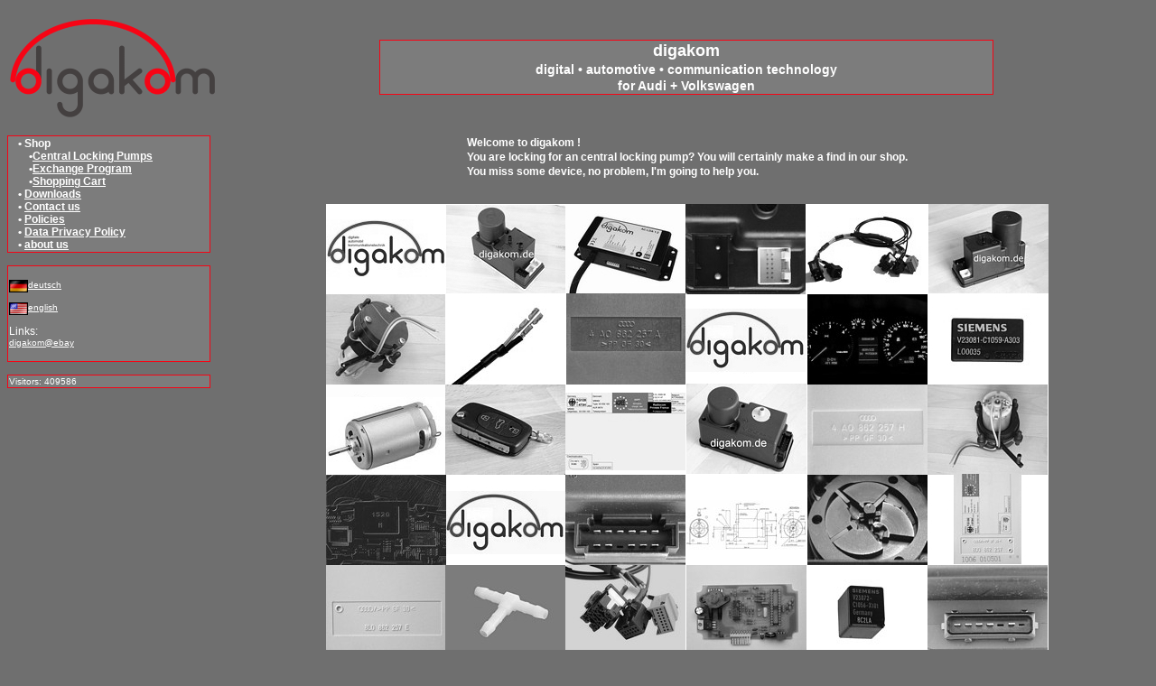

--- FILE ---
content_type: text/html; charset=UTF-8
request_url: https://www.digakom.de/dotcom/
body_size: 2016
content:
<!DOCTYPE HTML PUBLIC "-//W3C//DTD HTML 4.01 Transitional//EN" "http://www.w3.org/TR/html4/loose.dtd"><HTML><HEAD><LINK REL="SHORTCUT ICON" HREF="http://www.digakom.de/pics/logo3.ico">
<!-- Header ends --><meta charset="UTF-8">
<TITLE>digakom - digitale automobil kommunikationstechnik</TITLE>
<META NAME="description" CONTENT="digakom: ECU for audi to volkswagen">
<META NAME="keywords" CONTENT="Audi,Volkswagen,Central locking pump,ECU,alarm,parts,pneumatic pump,Steuergerät,DWA,Ersatzteile,ZV-Pumpen,Zentralverriegelungspumpe,Zentralverriegelungspumpen,8D0862257,
8D0862257B,8D0862257C,8L0862257G,8L0862257K,8L0862257N,8L0862257M,8L0862257H,8L0862257B,8L0862257D,8L0862257A,8L0862257E,8L0862257L,8L0862257,4A0862257A,Ladedruckanzeige,Ladedruck,Turbo,TDI,S4,S6,S2,RS4,RS2,FIS,Autocheck,Bordcomputer,LLK,Klappschlüssel,Funkfernbedienung,A3,A4,A6,A8,Manometer,Ladedruckmessung,a6_quattro,reparatur,Austausch,ZV-Motor,Vermittlung,Ankauf,Verkauf">
<META NAME=	"page-topic" CONTENT="business, technic">
<META NAME=	"author" CONTENT="Holger Knigge">
<META NAME=	"publisher" CONTENT="Holger Knigge">
<META NAME=	"copyright" CONTENT="Holger Knigge">
<META NAME=	"Robots" CONTENT="INDEX,FOLLOW">
<META NAME=	"Language" CONTENT="english">
<META NAME=	"Content-Language" CONTENT="en">
<META name="audience" lang=“en“ content="all">
<meta name="viewport" content="width=device-width, initial-scale=1.0"><TITLE>digakom</TITLE><LINK REL=STYLESHEET TYPE="text/css" HREF="./main.css"><link rel='shortcut icon' type='image/x-icon' href='/favicon.ico'>
</HEAD>
 <BODY CLASS="main" TOPMARGIN="0" LEFTMARGIN="0" MARGINWIDTH="0" MARGINHEIGHT="0">
 <TABLE CLASS="main" BORDER="0" CELLSPACING="0" CELLPADDING="0" WIDTH="100%" HEIGHT="150" VALIGN="middle">
  <TR>
   <TD CLASS="main" WIDTH="300" HEIGHT="150">
    <TABLE CLASS="main" BORDER="0" WIDTH="100%" CELLPADDING="0" CELLSPACING="0">
    <TR>    <TD>     <IMG SRC="./pics/clrpx.gif" WIDTH="10" HEIGHT="150" BORDER="0" ALT="bild">
    </TD>    <TD>     <A HREF="./index.php" CLASS="logo">
      <IMG SRC="./pics/logo.gif" BORDER="0" ALT="digakom.de">
     </A>
    </TD>    </TR>    </TABLE>   </TD>
   <TD CLASS="main" WIDTH="100%" HEIGHT="150" ALIGN="center">
   <TABLE BORDER="0" CELLSPACING="0" CELLPADDING="1" CLASS="main-headtop" WIDTH="680" ALIGN="center">
       <TR CLASS="main-headtop">
        <TD CLASS="main-headtop"><B>digakom</B></TD>
       </TR>
       <TR CLASS="main-head">
        <TD CLASS="main-head">digital &#8226; automotive &#8226; communication technology</TD>
       </TR>
       <TR CLASS="main-head">
        <TD CLASS="main-head">for  Audi + Volkswagen</TD>
       </TR>
   </TABLE>
   </TD>
  </TR>
 <TABLE CLASS="main" BORDER="0" CELLSPACING="0" CELLPADDING="0" WIDTH="100%" VALIGN="top" ALIGN="left">
  <TR >
   <TD CLASS="spacer">&nbsp;</TD>   <TD CLASS="main" WIDTH="300" VALIGN="top">
<!-- Main Menu starts --><TABLE BORDER="0" CELLSPACING="0" CELLPADDING="1" WIDTH="100%" class="menu"><TR CLASS="left" ALIGN="left" VALIGN="top"> <TD CLASS="left">  <LI CLASS="menu"><DIV CLASS="menu">&bull;&nbsp;Shop<LI CLASS="menu_submenu">&bull;<A HREF="./katalog.php">Central Locking Pumps</A><LI CLASS="menu_submenu">&bull;<A HREF="./austauschprogramm.php">Exchange Program</A><LI CLASS="menu_submenu">&bull;<A HREF="./warenkorb.php">Shopping Cart</A><LI CLASS="menu">&bull;&nbsp;<A HREF="./downloads.php">Downloads</A><LI CLASS="menu">&bull;&nbsp;<A HREF="./kontakt.php">Contact us</A><LI CLASS="menu">&bull;&nbsp;<A HREF="./agb.php">Policies</A><LI CLASS="menu">&bull;&nbsp;<A HREF="./datenschutz.php">Data Privacy Policy</A><LI CLASS="menu">&bull;&nbsp;<A HREF="./impressum.php">about us</A></TD></TR></TABLE><!-- Main Menu ends -->

<br>
       <TABLE BORDER="0" CELLSPACING="0" CELLPADDING="1" WIDTH="100%" CLASS="under_menu">
		   <TR CLASS="left" ALIGN="left" VALIGN="top">
		    <TD CLASS="left">

<BR>
<A HREF="http://www.digakom.de" CLASS="small"><img src="./pics/de.gif" width="21" height="14" border="0" alt="de icon" 
ALIGN="left"> deutsch</A><BR><BR>
<A HREF="http://www.digakom.com" CLASS="small"><img src="./pics/us.gif" width="21" height="14" border="0"alt="us icon" 
ALIGN="left"> english</A><BR><BR>

Links:<br>

<A HREF="http://search.ebay.de/_W0QQfgtpZ1QQfrppZ25QQsassZdigakom" CLASS="small">digakom@ebay</A><BR><BR>            </TD>
		   </TR>
	   </TABLE>
<br>
	  <TABLE BORDER="0" CELLSPACING="0" CELLPADDING="1" WIDTH="100%" CLASS="under_menu">
	   <TR CLASS="left" ALIGN="left" VALIGN="top">
		<TD CLASS="left-small">
Visitors: 409586		</TD>
	   </TR>
	  </TABLE>
   </TD>
   <TD CLASS="spacer">&nbsp;</TD>   <TD CLASS="main" WIDTH="100%" ROWSPAN="2">



<table class="main_content" BORDER="0" CELLSPACING="0" CELLPADDING="1" ALIGN="center"><tr><td class="willkommen" valign="top">Welcome to digakom !<br></td></tr><tr><td class="willkommen" valign="top">You are locking for an central locking pump? You will certainly make a find in our shop.<br></td></tr><tr><td class="willkommen" valign="top">You miss some device, no problem, I'm going to help you.<br></td></tr></table><br><br><table class="main_content" BORDER="0" CELLSPACING="0" CELLPADDING="0" ALIGN="center"><tr><td class="willkommen" valign="top" align="center"><IMG SRC="./template/startbild/startbild.jpg" BORDER="0" ALT="Startbild"><div align=center><img src='pics/clrpx.gif' height='20'></div></td></tr></table>   </TD>  </TR>
 </TABLE>
</BODY>
</HTML>


--- FILE ---
content_type: text/css
request_url: https://www.digakom.de/dotcom/main.css
body_size: 21543
content:
body.main {
	background-color: #6F6F6F;
	font-family : verdana, arial, helvetica, sans-serif;
	font-size : 12px;
	color : #000000;
}

a:link  {
	font-family : verdana, arial,helvetica,sans-serif;
	color : #FFFFFF;
	font-size : 12px;
	text-decoration : underline;
}

a:visited  {
	font-family : verdana, arial,helvetica,sans-serif;
	color : #FFFFFF;
	font-size : 12px;
	text-decoration : underline;
}

a:active  {
	font-family : verdana, arial,helvetica,sans-serif;
	color : #F70415;
	font-size : 12px;
	text-decoration : none;
}

a:hover  {
	font-family : verdana, arial,helvetica,sans-serif;
	color : #F70415;
	font-size : 12px;
	text-decoration : none;
}

a.small:link  {
	font-family : verdana, arial,helvetica,sans-serif;
	color : #FFFFFF;
	font-size : 10px;
	text-decoration : underline;
}

a.detail-small:link  {
	font-family : verdana, arial, helvetica, sans-serif;
	font-size : 10px;
        font-weight : bold;
	color : #FFFFFF;
	text-decoration : underline;
}

a.detail-small:visited  {
	font-family : verdana, arial,helvetica,sans-serif;
	font-size : 10px;
        font-weight : bold;
	color : #FFFFFF;
	text-decoration : underline;
}

a.detail-small:active  {
	font-family : verdana, arial,helvetica,sans-serif;
	font-size : 10px;
        font-weight : bold;
	color : #FFFFFF;
	text-decoration : underline;
}

a.detail-small:hover  {
	font-family : verdana, arial,helvetica,sans-serif;
	font-size : 10px;
        font-weight : bold;
	color : #FFFFFF;
	text-decoration : underline;
}



a.katalog-small:link  {
	font-family : verdana, arial, helvetica, sans-serif;
	font-size : 10px;
        font-weight : bold;
	color : #FFFFFF;
	text-decoration : underline;
}

a.katalog-small:visited  {
	font-family : verdana, arial,helvetica,sans-serif;
	font-size : 10px;
        font-weight : bold;
	color : #FFFFFF;
	text-decoration : underline;
}

a.katalog-small:active  {
	font-family : verdana, arial,helvetica,sans-serif;
	font-size : 10px;
        font-weight : bold;
	color : #FFFFFF;
	text-decoration : underline;
}

a.katalog-small:hover  {
	font-family : verdana, arial,helvetica,sans-serif;
	font-size : 10px;
        font-weight : bold;
	color : #FFFFFF;
	text-decoration : underline;
}





a.small:visited  {
	font-family : verdana, arial,helvetica,sans-serif;
	color : #FFFFFF;
	font-size : 10px;
	text-decoration : underline;
}

a.small:active  {
	font-family : verdana, arial,helvetica,sans-serif;
	color : #F70415;
	font-size : 10px;
	text-decoration : none;
}

a.small:hover  {
	font-family : verdana, arial,helvetica,sans-serif;
	color : #F70415;
	font-size : 10px;
	text-decoration : none;
}


a.logo:link  {
	font-family : verdana, arial,helvetica,sans-serif;
	color : #FFFFFF;
	font-size : 10px;
	text-decoration : none;
}

a.logo:visited  {
	font-family : verdana, arial,helvetica,sans-serif;
	color : #FFFFFF;
	font-size : 10px;
	text-decoration : none;
}

a.logo:active  {
	font-family : verdana, arial,helvetica,sans-serif;
	color : #F70415;
	font-size : 10px;
	text-decoration : none;
}

a.logo:hover  {
	font-family : verdana, arial,helvetica,sans-serif;
	color : #F70415;
	font-size : 10px;
	text-decoration : none;
}



h1  {
	font-family : verdana, arial, helvetica, sans-serif;
	font-size : 16px;
	font-weight : bold;
	color : #000000;
}

h2  {
	font-family : verdana, arial, helvetica, sans-serif;
	font-size : 14px;
	font-weight : bold;
	color : #000000;
	font-style : italic;
}

h3  {
	font-family : verdana, arial, helvetica, sans-serif;
	font-size : 12px;
	font-weight : bold;
	color : #000000;
}

ol {
	font-family : verdana, arial, helvetica, sans-serif;
	font-size : 12px;
	font-weight : normal;
	color : #000000;
}

ul {
	font-family : verdana, arial, helvetica, sans-serif;
	font-size : 12px;
	font-weight : normal;
	color : #000000;
}

li {
	font-family : verdana, arial, helvetica, sans-serif;
	font-size : 12px;
	font-weight : normal;
	color : #000000;
}

textarea {
	font-family : verdana, arial, helvetica, sans-serif;
	font-size : 10px;
	font-weight : normal;
	width: 286px;
	color : #000000;
}

input {
	font-family : verdana, arial, helvetica, sans-serif;
	font-size : 10px;
	font-weight : normal;
	color : #000000;
}

select {
	font-family : verdana, arial, helvetica, sans-serif;
	font-size : 10px;
	font-weight : normal;
	color : #000000;
}

input.main-bold {
	font-family : verdana, arial, helvetica, sans-serif;
	font-size : 10px;
	font-weight : bold;
	color : #000000;
}

textarea.small {
	font-family : verdana, arial, helvetica, sans-serif;
	font-size : 9px;
	font-weight : normal;
	width: 580px;
	color : #000000;
}

input.small {
	font-family : verdana, arial, helvetica, sans-serif;
	font-size : 9px;
	font-weight : normal;
	color : #000000;
}

select.small {
	font-family : verdana, arial, helvetica, sans-serif;
	font-size : 10px;
	font-weight : normal;
	color : #000000;
}

span.small {
	font-family : verdana, arial, helvetica, sans-serif;
	font-size : 10px;
	font-weight : normal;
	color : #000000;
}


table.main-print  {
	background-color : #000000;
}

table.main  {
	background-color : #6F6F6F;
}

tr.main  {
	font-family : verdana, arial, helvetica, sans-serif;
	font-size : 12px;
	color : #000000;
}



td.main  {
	font-family : verdana, arial, helvetica, sans-serif;
	font-size : 12px;
	color : #000000;
}

td.main-smaller  {
	font-family : verdana, arial, helvetica, sans-serif;
	font-size : 10px;
    font-weight : bold;
	color : #FFFFFF;
}


td.main-small  {
	font-family : verdana, arial, helvetica, sans-serif;
	font-size : 11px;
    font-weight : bold;
	color : #FFFFFF;
}

td.main-great  {
	font-family : verdana, arial, helvetica, sans-serif;
	font-size : 13px;
    font-weight : bold;
	color : #FFFFFF;
}

td.detail-small  {
	font-family : verdana, arial, helvetica, sans-serif;
	font-size : 10px;
        font-weight : bold;
	color : #FFFFFF;
}


table.main_content  {
	background-color : #6F6F6F;
}

tr.main_content  {
	font-family : verdana, arial, helvetica, sans-serif;
	font-size : 10px;
    font-weight : bold;
	color : #FFFFFF;
}

td.main_content  {
	font-family : verdana, arial, helvetica, sans-serif;
	font-size : 10px;
    font-weight : bold;
	color : #FFFFFF;
}



/* Hintergrund gerade Zeilen */

tr.main-ugr  {

/*	background-color : #F5F5F5;*/
	background-color : #7C7C7C;
}


/* Hintergrund ungerade Zeilen */

tr.main-gr  {
	background-color : #7C7C7C;
}

/* Spacer */

tr.main-spacer  {
	background-color : #6F6F6F;
}

td.main-spacer  {
	background-color : #6F6F6F;
	font-family : verdana, arial, helvetica, sans-serif;
	font-size : 10px;
	color : #000000;
}

/* Detailbereich */

table.main-details  {
	background-color : #7C7C7C;
}

tr.main-details  {
	font-family : verdana, arial, helvetica, sans-serif;
	font-size : 12px;
	color : #000000;
}

td.main-details  {
	font-family : verdana, arial, helvetica, sans-serif;
	font-size : 12px;
	color : #000000;
	background-color : #7C7C7C;
}

td.main-details-small  {
	font-family : verdana, arial, helvetica, sans-serif;
	font-size : 10px;
	color : #000000;
	background-color : #7C7C7C;
}

/* Verwandte Artikel */

a.main-details-more:link  {
	font-family : verdana, arial,helvetica,sans-serif;
	color : ##FFFFFF;
	font-size : 10px;
	text-decoration : underline;
}

a.main-details-more:visited  {
	font-family : verdana, arial,helvetica,sans-serif;
	color : #FFFFFF;
	font-size : 10px;
	text-decoration : underline;
}

a.main-details-more:active  {
	font-family : verdana, arial,helvetica,sans-serif;
	color : #F70415;
	font-size : 10px;
	text-decoration : none;
}

a.main-details-more:hover  {
	font-family : verdana, arial,helvetica,sans-serif;
	color : #F70415;
	font-size : 10px;
	text-decoration : none;
}

table.main-details-more  {
	background-color : #EAEAEA;
}

td.main-details-more  {
	font-family : verdana, arial, helvetica, sans-serif;
	font-size : 12px;
	color : #000000;
	background-color : #7C7C7C;
}

li.main-details-more {
	font-family : verdana, arial, helvetica, sans-serif;
	font-size : 12px;
	color : #FFFFFF;
}

li.main-small  {
	font-family : verdana, arial, helvetica, sans-serif;
	font-size : 10px;
        font-weight : bold;
	color : #FFFFFF;
}


/* Rubriken Angebote */

a.main-details-off:link  {
	font-family : verdana, arial,helvetica,sans-serif;
	color : #FFFFFF;
	font-size : 10px;
	text-decoration : underline;
}

a.main-details-off:visited  {
	font-family : verdana, arial,helvetica,sans-serif;
	color : #FFFFFF;
	font-size : 10px;
	text-decoration : underline;
}

a.main-details-off:active  {
	font-family : verdana, arial,helvetica,sans-serif;
	color : #F70415;
	font-size : 10px;
	text-decoration : none;
}

a.main-details-off:hover  {
	font-family : verdana, arial,helvetica,sans-serif;
	color : #F70415;
	font-size : 10px;
	text-decoration : none;
}

table.main-details-off  {
	//background-color : #FFFFFF;
	background-color : #F70415;

}

td.main-details-off  {
	font-family : verdana, arial, helvetica, sans-serif;
	font-size : 12px;
	color : #000000;
	//background-color : #EAEAEA;
        background-color : #EAEAEA;

}

li.main-details-off {
	font-family : verdana, arial, helvetica, sans-serif;
	font-size : 10px;
	color : #FFFFFF;
}


/* Warenkorbbereich */

td.main-cart  {
	font-family : verdana, arial, helvetica, sans-serif;
	font-size : 12px;
	color : #000000;
}


/* Hintergrund gerade Zeilen Warenkorb */

tr.main-cart-ugr  {
	background-color : #6F6F6F;
}


/* Hintergrund ungerade Zeilen Warenkorb */

tr.main-cart-gr  {
	background-color : #7C7C7C;
}




/* Berechnungen Warenkorb */

tr.main-math  {
	background-color : #7C7C7C; 
}

td.main-math  {
	font-family : verdana, arial, helvetica, sans-serif;
	font-size : 12px;
	color : #000000;
}


td.main-math-small  {
	font-family : verdana, arial, helvetica, sans-serif;
	font-size : 10px;
	color : #000000;
}




/* Fussbereich */

tr.main-food  {
	background-color : #6F6F6F;
}

td.main-food  {
	font-family : verdana, arial, helvetica, sans-serif;
	font-size : 10px;
	color : #000000;
}

tr.main-info  {
	background-color : #6F6F6F;
}

td.main-info  {
	font-family : verdana, arial, helvetica, sans-serif;
	font-size : 12px;
	color : #000000;
}

td.main-info-small  {
	font-family : verdana, arial, helvetica, sans-serif;
	font-size : 10px;
	color : #000000;
}

table.left  {
	background-color: #F70415;	
}

tr.left  {
	background-color : #7C7C7C;
}

td.left  {
	font-family : verdana, arial, helvetica, sans-serif;
	font-size : 12px;
	color : #FFFFFF;
}

td.left-small  {
	font-family : verdana, arial, helvetica, sans-serif;
	font-size : 10px;
	color : #FFFFFF;
}

li.left {
	font-family : verdana, arial, helvetica, sans-serif;
	font-size : 12px;
	color : #FFFFFF;
}

table.katalog  {
	background-color : #6F6F6F;
}

tr.katalog  {
	background-color : #6F6F6F;
}

td.katalog  {
	font-family : verdana, arial, helvetica, sans-serif;
	font-size : 12px;
	color : #FFFFFF;
}

table.ref  {
	background-color : #6F6F6F;
}

tr.ref  {
	background-color : #6F6F6F;
}

td.ref  {
	font-family : verdana, arial, helvetica, sans-serif;
	font-size : 12px;
	color : #FFFFFF;
}

.tab_bgc_catalog_normal { background-color:#6F6F6F; }

.tab_bgc_catalog { background-color:#7C7C7C; }

.tab_bgc_catalog_hover { background-color:#CCCCCC; }



b.small: {
	font-family : verdana, arial,helvetica,sans-serif;
	color : #FFFFFF;
	font-size : 10px;
	text-decoration : underline;
        font-weight : bold;	
}

p {
	font-family : verdana, arial, helvetica, sans-serif;
	font-size : 12px;
	color : #000000;
}

table.menu  {
	background-color: #6F6F6F;	
	border-width:1px; 
	border-color:#F70415; 
	border-style:solid; 
	padding:0px;
	width:225px;
}

td.menu {
	_height : 50px;
	font-family : verdana, arial, helvetica, sans-serif;
	font-size : 12px;
	color : #000000;
}

tr.menu {
	_height : 50px;
	font-family : verdana, arial, helvetica, sans-serif;
	font-size : 12px;
	color : #000000;
}

table.under_menu  {
	background-color: #6F6F6F;	
	border-width:1px; 
	border-color:#F70415; 
	border-style:solid; 
	padding:0px;
	width:225px;
}

tr.spacer  {
    font-family : verdana, arial, helvetica, sans-serif;
	font-size : 50px;	
}

td.spacer  {
    font-family : verdana, arial, helvetica, sans-serif;
	font-size : 30px;	
}

table.main-head  {
	background-color: #6F6F6F;	
	border-width:1px; 
	border-color:#F70415; 
	border-style:solid; 
	padding:0px;
	text-align :center
}

tr.main-head  {
	background-color : #7C7C7C;
	text-align :center;
}



td.main-head  {
	font-family : verdana, arial, helvetica, sans-serif;
	font-size : 14px;
	font-weight : bold;
	background-color : #7C7C7C;
	color : #FFFFFF;
	text-align :center;
}

table.main-headtop  {
	background-color: #6F6F6F;	
	border-width:1px; 
	border-color:#F70415; 
	border-style:solid; 
	padding:0px;
	text-align :center;
}

tr.main-headtop  {
	background-color : #7C7C7C;
	text-align :center;
}

td.main-headtop  {
	font-family : verdana, arial, helvetica, sans-serif;
	font-size : 18px;
	font-weight : normal;
	background-color : #7C7C7C;
	color : #FFFFFF;
	text-align :center;
}

td.impressum  {
	font-family : verdana, arial, helvetica, sans-serif;
	font-size : 12px;
        font-weight : bold;
	color : #FFFFFF;
}

td.willkommen  {
	font-family : verdana, arial, helvetica, sans-serif;
	font-size : 12px;
        font-weight : bold;
	color : #FFFFFF;
}

td.agbtext  {
	font-family : verdana, arial, helvetica, sans-serif;
	font-size : 10px;
        font-weight : normal;
	color : #FFFFFF;
}

p.agbtext  {
	font-family : verdana, arial, helvetica, sans-serif;
	font-size : 12px;
        font-weight : bold;
	color : #FFFFFF;
}

p.kleingedrucktes{
	font-family : verdana, arial, helvetica, sans-serif;
	font-size : 12px;
    
	color : #FFFFFF;
}

li.agbtext {
	font-family : verdana, arial, helvetica, sans-serif;
	font-size : 10px;
        font-weight : normal;
	color : #FFFFFF;
}

li.agbtext_bold  {
	font-family : verdana, arial, helvetica, sans-serif;
	font-size : 10px;
	line-height:25px;
        font-weight : bold;
	color : #FFFFFF;
}

ol.agbtext  {
	list-style-type:decimal;
	list-style-position:outside;
	text-align:left; 
	line-height:12px;
	margin-left:40px;
	font-family : verdana, arial, helvetica, sans-serif;
	font-size : 10px;
        font-weight : normal;
	color : #FFFFFF;
}

ol.agbtext_roman  {
	list-style-type:upper-roman;
	list-style-position:outside;
	text-align:left;
	margin-left:50px;
	font-family : verdana, arial, helvetica, sans-serif;
	font-size : 10px;
        font-weight : normal;
	color : #FFFFFF;
}

ul.agbtext_list  {
	list-style-type:disc;
	list-style-position:outside;
	text-align:left;
	line-height:12px;
	margin-left:65px;
	font-family : verdana, arial, helvetica, sans-serif;
	font-size : 10px;
        font-weight : normal;
	color : #FFFFFF;
}

li.agbtext_list {
	font-family : verdana, arial, helvetica, sans-serif;
	font-size : 10px;
	font-weight : normal;
	color : #FFFFFF;
}

li.menu  {
	list-style-type : none;
	font-family : verdana, arial, helvetica, sans-serif;
	font-size : 12px;
	font-weight : bold;
	color : #FFFFFF;
	padding-left: 10px;
}

li.menu_submenu  {
	list-style-type : none;
	font-family : verdana, arial, helvetica, sans-serif;
	font-size : 12px;
	font-weight : bold;
	color : #FFFFFF;
	padding-left: 22px;
}


li.menu_active  {
	list-style-type : none;
	font-family : verdana, arial, helvetica, sans-serif;
	font-size : 12px;
	font-weight : bold;
	color : #F70415;
	padding-left: 40px;
}

li.menu_submenu_active  {
	list-style-type : none;
	font-family : verdana, arial, helvetica, sans-serif;
	font-size : 12px;
	font-weight : bold;
	color : #F70415;
	padding-left: 22px;
}

li.typen_submenu  {
	list-style-type : none;
	font-family : verdana, arial, helvetica, sans-serif;
	font-size : 12px;
	font-weight : normal;
	color : #FFFFFF;
	padding-left: 45px;
}

li.typen_submenu_active  {
	list-style-type : none;
	font-family : verdana, arial, helvetica, sans-serif;
	font-size : 12px;
	font-weight : bold;
	color : #F70415;
	padding-left: 55px;
}

li.kategorie_submenu  {
	list-style-type : none;
	font-family : verdana, arial, helvetica, sans-serif;
	font-size : 12px;
	font-weight : normal;
	color : #FFFFFF;
	padding-left: 90px;
}

li.kategorie_submenu_active  {
	list-style-type : none;
	font-family : verdana, arial, helvetica, sans-serif;
	font-size : 12px;
	font-weight : bold;
	color : #F70415;
	padding-left: 90px;
}

div.kategorie_submenu  {
	line-height : 4px;
	font-size   : 2px;
	font-family : verdana, arial, helvetica, sans-serif;
}


div.menu
{
	font-family : verdana, arial,helvetica,sans-serif;
	color : #FFFFFF;
	font-size : 12px;
}

div.mitteilungen
{
	font-family : verdana, arial,helvetica,sans-serif;
	color : #FFFFFF;
	font-size : 12px;
	font-weight : bold;
}

p.mitteilungen
{
	font-family : verdana, arial,helvetica,sans-serif;
	color : #0CFF14;
	font-size : 14px;
	font-weight : bold;
}


li.linkmenu  {
	list-style-type : square;
	font-family : verdana, arial, helvetica, sans-serif;
	font-size : 8px;
    font-weight : normal;
	color : #FFFFFF;
	padding-left: 30px;
}

ul.menu {
	font-family : verdana, arial, helvetica, sans-serif;
	font-size : 12px;
	color : #FFFFFF;
	list-style-position:outside;
	padding-left: 30px;
}

td.kf_beschriftung  {
	font-family : verdana, arial, helvetica, sans-serif;
	font-size : 12px;
        font-weight : bold;
	color : #FFFFFF;
}

ul.kf_beschriftung  {
	list-style-type:disc;
	list-style-position:outside;
}

li.kf_beschriftung  {
	font-family : verdana, arial, helvetica, sans-serif;
	font-size : 12px;
        font-weight : bold;
	color : #FFFFFF;
}

input.bestellung, textarea.bestellung {
	background-color:#FFFFFF;
	border-color:#F70415;
	color:#000000;
	font-family:'Arial';
	font-size:10pt;
	border-style:solid;
	border-width:1pt;
}

/* Katalogmenu top*/

table.top_catalog_menu1  {
	background-color : #F70415;	
	border-width:1px; 
	border-color:#F70415; 
	border-style:solid; 
	text-align :center;
	empty-cells:hide;
}

table.top_catalog_menu  {
	background-color : #EA0417;	
	border-width:1px; 
	border-color:#F70415; 
	border-style:solid; 
	text-align :center;
	empty-cells:hide;
}

td.top_catalog_menu_active1 {
	height : 12px;
	font-family : verdana, arial, helvetica, sans-serif;
	font-size : 10px;
	background-color: #f70415;	
	color : #FFFFFF;	
	text-align :center;	
}

td.top_catalog_menu_active {
	height : 12px;
	font-family : verdana, arial, helvetica, sans-serif;
	font-size : 10px;
	background-color: #EA0417;	
	color : #ffffff;	
	text-align :center;	
}

td.top_catalog_menu_inactive {
	height : 12px;
	font-family : verdana, arial, helvetica, sans-serif;
	font-size : 10px;
	background-color: #7C7C7C;	
	color : #FFFFFF;
	text-align :center;	
}

tr.top_catalog_menu {
	height : 12px;
	background-color : #6F6F6F;
	color : #FFFFFF;
	font-family : verdana, arial, helvetica, sans-serif;	
	font-size : 10px;
	text-align :center;
}

a.top_catalog_menu_active:link  {
	font-family : verdana, arial, helvetica, sans-serif;
	font-size : 12px;
	color : #ffffff;
	text-decoration : underline;
}

a.top_catalog_menu_active:visited  {
	font-family : verdana, arial,helvetica,sans-serif;
	font-size : 12px;
	color : #ffffff;
	text-decoration : underline;
}

a.top_catalog_menu_active:active  {
	font-family : verdana, arial,helvetica,sans-serif;
	font-size : 12px;
	color : #000000;
	text-decoration : underline;
}

a.top_catalog_menu_active:hover  {
	font-family : verdana, arial,helvetica,sans-serif;
	font-size : 12px;
	color : #000000;
	text-decoration : underline;
}

a.top_catalog_menu_inactive:link  {
	font-family : verdana, arial, helvetica, sans-serif;
	font-size : 12px;
	color : #FFFFFF;
	text-decoration : underline;
}

a.top_catalog_menu_inactive:visited  {
	font-family : verdana, arial,helvetica,sans-serif;
	font-size : 12px;
	color : #FFFFFF;
	text-decoration : underline;
}

a.top_catalog_menu_inactive:active  {
	font-family : verdana, arial,helvetica,sans-serif;
	font-size : 12px;
	color : #FFFFFF;
	text-decoration : underline;
}

a.top_catalog_menu_inactive:hover  {
	font-family : verdana, arial,helvetica,sans-serif;
	font-size : 12px;
	color : #000000;
	text-decoration : underline;
}

/* Downloadbereich */

table.download_head  {
	background-color : #7C7C7C;
	font-family : verdana, arial, helvetica, sans-serif;
	font-size : 14px;
    font-weight : normal;
	color : #FFFFFF; 
	text-align :center;
	empty-cells:hide;
}

td.down_head  {
	font-family : verdana, arial, helvetica, sans-serif;
	font-size : 13px;
    font-weight : normal;
    color : #FFFFFF;
    border-width:0px; 
	border-color:#F70415; 
	border-style:solid;
	
}